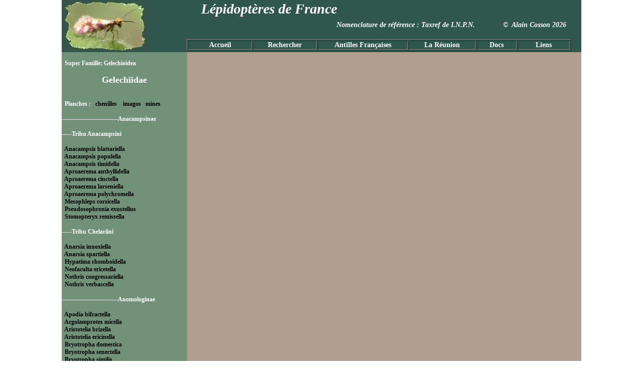

--- FILE ---
content_type: text/html; charset=UTF-8
request_url: http://papillons-fr.net/index.php?page_princ=fiche&numfich=060200&list=Gelechiidae
body_size: 3256
content:
 <!DOCTYPE html PUBLIC "-//W3C//DTD XHTML 1.0 Transitional//EN" "http://www.w3.org/TR/xhtml1/DTD/xhtml1-transitional.dtd">
 <html lang="fr" xmlns="http://www.w3.org/1999/xhtml">
<head>
	<title>Papillons de France métropolitaine, et des Antilles Fran&ccedil;aises</title>
	<meta http-equiv="Content-Type" content="text/html; charset=UTF-8" />
	<meta name="Author" content="Alain Cosson" />
	<meta name="Classification" content="biologie,nature,animaux,insecte" />
	<meta name="revisit-after" content="7 days" />
	<meta name="page-topic" content="Animaux" />
	<meta name="description" content="Site d'aide &agrave; l'identification des lépidopt&egrave;res avec de nombreuses photos d'imagos et de chenilles de France métropolitaine, des Antilles Fran&ccedil;aises et de l'&icirc;le de la Réunion." />
	<meta name="robots" content="index, follow, all" />
	<meta name="KeyWords" content="papillons,chenilles,lépidoptères,Guadeloupe,Martinique,Réunion,lepidoptera,photo,butterflies,butterfly,moths" />
	<link rel="apple-touch-icon" sizes="120x120" href="/apple-touch-icon-120x120-precomposed.png" />
	<link rel="apple-touch-icon" sizes="152x152" href="/apple-touch-icon-152x152-precomposed.png" />
	<link rel="shortcut icon" href="favicon.ico" />
	<style type="text/css">
body{
  margin-left: 10px;
  font-family:"Times New Roman", Times, serif;
  font-size: 14px;
  font-weight: bold;
  color: #FFFFFF;
  margin-top:0px;
  }
  a:link {color: #000000;text-decoration: none; border:none}
  a:visited {color: #000000;text-decoration: none;}
  a:hover {color: #FF0000;text-decoration: none;}
  a:focus {color: #000000;text-decoration: none;}
  a:active {color: #FF0000;text-decoration: none;}
  a:img {
  border: 0;
  }
  .blanc14gras{
  font-size: 14px;
  color: #FFFFFF;
  font-weight: bold;
  }
    .blanc14fin{
  font-size: 14px;
  color: #FFFFFF;
  font-weight: normal;
  }
	h1 {
	font-size: 38px;
	color: #336600;
	display: inline ;
	}
	h1 {
	font-size: 38px;
	color: #336600;
	display: inline ;
	}
	h2 {
	font-size: 14px;
	color: #000000;
	display: inline ;
	}


</style></head>
<body topmargin="0">

<table width="1018" border="0" cellpadding="0" cellspacing="0" align="center">
  <!--DWLayoutTable-->
  <tr>
    <td height="104" colspan="2" valign="top" bgcolor="#2F574D"><html>
<div style="width:1018px; height:104px; color:#FFFFFF">
<table width="1018" height="100" border="0" cellpadding="0">
  <tr>
    <td width="191" border="0"><div align="left"><img src="Decor_Titre.jpg" alt="d&eacute;cor_titre" width="172" height="100" /></div></td>
    <td width="827" border="0"><div align="center" style="height:40px; font-style:italic; width:440px; font-size:28px">L&eacute;pidopt&egrave;res de France</div>
    <div align="right" class="Style1" style="height:36px; font-size:14px; font-style:italic; margin-right:10px">Nomenclature de r&eacute;f&eacute;rence : Taxref de I.N.P.N.&nbsp;&nbsp;&nbsp;&nbsp;&nbsp;&nbsp;&nbsp;&nbsp;&nbsp;&nbsp;&nbsp;&nbsp;&nbsp;&nbsp;&copy;&nbsp;&nbsp;Alain Cosson 2026</div>
      <div align="center" style="height:24px">
      <table width="767" border="1" cellpadding="0" align="right">
        <tr>
		  <td width="105"><div align="center"><a href="index.php?page_princ=accueil&list=Familles" style="color:#FFFFFF">Accueil</a></div></td>
          <td width="105"><div align="center"><a href="index.php?page_princ=chercher&list=Familles" style="color:#FFFFFF">Rechercher</a></div></td>
          <td width="150"><div align="center"><a href="index.php?page_princ=Antilles_imago&list=Antilles" style="color:#FFFFFF">Antilles Fran&ccedil;aises</a></div></td>
          <td width="110"><div align="center"><a href="index.php?page_princ=Reunion_imago&list=Reunion" style="color:#FFFFFF">La R&eacute;union</a></div></td>
          <td width="65"><div align="center"><a href="index.php?page_princ=Documents&list=Familles" style="color:#FFFFFF">Docs</a></div></td>
		  <td width="85"><div align="center"><a href="index.php?page_princ=Liens&list=Familles" style="color:#FFFFFF">Liens</a></div></td>
        </tr>
      </table>
    </div></td>
    </tr>
</table>
</div>
</html></td>
  </tr>
  <tr>
    <td width="250" height="600" valign="top" bgcolor="#729179" style="overflow:auto">
	<html>
<div align="left" style="width:250px; height:650px; color:#FFFFFF; font-size:12px; overflow:auto; ">
<br />
&nbsp;&nbsp;Super Famille: Gelechioidea<br />
<br />
<Div align="center" style="font-size:18px; font-weight:bold">Gelechiidae</Div><br />
<br />
&nbsp;&nbsp;Planches : &nbsp;&nbsp;<a href="index.php?page_princ=Gelechiidae_chen&list=Gelechiidae">chenilles</a> &nbsp;&nbsp;&nbsp;<a href="index.php?page_princ=Gelechiidae_imago&list=Gelechiidae">imagos</a>&nbsp;&nbsp;&nbsp;<a href="index.php?page_princ=Gelechiidae_mines&list=Gelechiidae">mines</a>
<br /><br />
----------------------------Anacampsinae
<br /><br />
-----Tribu Anacampsini
<br /><br />
&nbsp;&nbsp;<a href="index.php?page_princ=fiche&numfich=059450&list=Gelechiidae">Anacampsis blattariella</a>
<br />
&nbsp;&nbsp;<a href="index.php?page_princ=fiche&numfich=059500&list=Gelechiidae">Anacampsis populella</a>
<br />
&nbsp;&nbsp;<a href="index.php?page_princ=fiche&numfich=059525&list=Gelechiidae">Anacampsis timidella</a>
<br />
&nbsp;&nbsp;<a href="index.php?page_princ=fiche&numfich=059550&list=Gelechiidae">Aproaerema anthyllidella</a>
<br />
&nbsp;&nbsp;<a href="index.php?page_princ=fiche&numfich=059556&list=Gelechiidae">Aproaerema cinctella</a>
<br />
&nbsp;&nbsp;<a href="index.php?page_princ=fiche&numfich=059562&list=Gelechiidae">Aproaerema larseniella</a>
<br />
&nbsp;&nbsp;<a href="index.php?page_princ=fiche&numfich=059568&list=Gelechiidae">Aproaerema polychromella</a>
<br />
&nbsp;&nbsp;<a href="index.php?page_princ=fiche&numfich=059575&list=Gelechiidae">Mesophleps corsicella</a>
<br />
&nbsp;&nbsp;<a href="index.php?page_princ=fiche&numfich=059587&list=Gelechiidae">Pseudosophronia exustellus</a>
<br />
&nbsp;&nbsp;<a href="index.php?page_princ=fiche&numfich=059594&list=Gelechiidae">Stomopteryx remissella</a>
<br /><br />
-----Tribu Chelariini
<br /><br />
&nbsp;&nbsp;<a href="index.php?page_princ=fiche&numfich=059598&list=Gelechiidae">Anarsia innoxiella</a>
<br />
&nbsp;&nbsp;<a href="index.php?page_princ=fiche&numfich=059602&list=Gelechiidae">Anarsia spartiella</a>
<br />
&nbsp;&nbsp;<a href="index.php?page_princ=fiche&numfich=059606&list=Gelechiidae">Hypatima rhomboidella</a>
<br />
&nbsp;&nbsp;<a href="index.php?page_princ=fiche&numfich=059610&list=Gelechiidae">Neofaculta ericetella</a>
<br />
&nbsp;&nbsp;<a href="index.php?page_princ=fiche&numfich=059614&list=Gelechiidae">Nothris congressariella</a>
<br />
&nbsp;&nbsp;<a href="index.php?page_princ=fiche&numfich=059618&list=Gelechiidae">Nothris verbascella</a>
<br /><br />
----------------------------Anomologinae
<br /><br />
&nbsp;&nbsp;<a href="index.php?page_princ=fiche&numfich=059696&list=Gelechiidae">Apodia bifractella</a>
<br />
&nbsp;&nbsp;<a href="index.php?page_princ=fiche&numfich=059700&list=Gelechiidae">Argolamprotes micella</a>
<br />
&nbsp;&nbsp;<a href="index.php?page_princ=fiche&numfich=059725&list=Gelechiidae">Aristotelia brizella</a>
<br />
&nbsp;&nbsp;<a href="index.php?page_princ=fiche&numfich=059750&list=Gelechiidae">Aristotelia ericinella</a>
<br />
&nbsp;&nbsp;<a href="index.php?page_princ=fiche&numfich=059800&list=Gelechiidae">Bryotropha domestica</a>
<br />
&nbsp;&nbsp;<a href="index.php?page_princ=fiche&numfich=059812&list=Gelechiidae">Bryotropha senectella</a>
<br />
&nbsp;&nbsp;<a href="index.php?page_princ=fiche&numfich=059825&list=Gelechiidae">Bryotropha similis</a>
<br />
&nbsp;&nbsp;<a href="index.php?page_princ=fiche&numfich=059850&list=Gelechiidae">Bryotropha terrella</a>
<br />
&nbsp;&nbsp;<a href="index.php?page_princ=fiche&numfich=059858&list=Gelechiidae">Chrysoesthia drurella</a>
<br />
&nbsp;&nbsp;<a href="index.php?page_princ=fiche&numfich=059862&list=Gelechiidae">Chrysoesthia sexguttella</a>
<br />
&nbsp;&nbsp;<a href="index.php?page_princ=fiche&numfich=059881&list=Gelechiidae">Isophrictis anthemidella</a>
<br />
&nbsp;&nbsp;<a href="index.php?page_princ=fiche&numfich=059882&list=Gelechiidae">Isophrictis striatella</a>
<br />
&nbsp;&nbsp;<a href="index.php?page_princ=fiche&numfich=059884&list=Gelechiidae">Metzneria aprilella</a>
<br />
&nbsp;&nbsp;<a href="index.php?page_princ=fiche&numfich=059887&list=Gelechiidae">Metzneria lappella</a>
<br />
&nbsp;&nbsp;<a href="index.php?page_princ=fiche&numfich=059900&list=Gelechiidae">Metzneria metzneriella</a>
<br />
&nbsp;&nbsp;<a href="index.php?page_princ=fiche&numfich=059925&list=Gelechiidae">Metzneria neuropterella</a>
<br />
&nbsp;&nbsp;<a href="index.php?page_princ=fiche&numfich=059930&list=Gelechiidae">Metzneria paucipunctella</a>
<br />
&nbsp;&nbsp;<a href="index.php?page_princ=fiche&numfich=059937&list=Gelechiidae">Monochroa cytisella</a>
<br />
&nbsp;&nbsp;<a href="index.php?page_princ=fiche&numfich=059950&list=Gelechiidae">Monochroa tenebrella</a>
<br />
&nbsp;&nbsp;<a href="index.php?page_princ=fiche&numfich=059975&list=Gelechiidae">Oxypteryx wilkella</a>
<br />
&nbsp;&nbsp;<a href="index.php?page_princ=fiche&numfich=060000&list=Gelechiidae">Ptocheuusa paupella</a>
<br /><br />
----------------------------Dichomeridinae
<br /><br />
&nbsp;&nbsp;<a href="index.php?page_princ=fiche&numfich=060004&list=Gelechiidae">Acompsia antirrhinella</a>
<br />
&nbsp;&nbsp;<a href="index.php?page_princ=fiche&numfich=060008&list=Gelechiidae">Acompsia cinerella</a>
<br />
&nbsp;&nbsp;<a href="index.php?page_princ=fiche&numfich=060012&list=Gelechiidae">Acompsia schmidtiellus</a>
<br />
&nbsp;&nbsp;<a href="index.php?page_princ=fiche&numfich=060016&list=Gelechiidae">Brachmia blandella</a>
<br />
&nbsp;&nbsp;<a href="index.php?page_princ=fiche&numfich=060020&list=Gelechiidae">Dichomeris alacella</a>
<br />
&nbsp;&nbsp;<a href="index.php?page_princ=fiche&numfich=060024&list=Gelechiidae">Dichomeris derasella</a>
<br />
&nbsp;&nbsp;<a href="index.php?page_princ=fiche&numfich=060028&list=Gelechiidae">Dichomeris limosella</a>
<br />
&nbsp;&nbsp;<a href="index.php?page_princ=fiche&numfich=060032&list=Gelechiidae">Dichomeris ustalella</a>
<br />
&nbsp;&nbsp;<a href="index.php?page_princ=fiche&numfich=060036&list=Gelechiidae">Helcystogramma lutatella</a>
<br />
&nbsp;&nbsp;<a href="index.php?page_princ=fiche&numfich=060040&list=Gelechiidae">Helcystogramma rufescens</a>
<br /><br />
----------------------------Gelechiinae
<br /><br />
-----Tribu Gelechiini
<br /><br />
&nbsp;&nbsp;<a href="index.php?page_princ=fiche&numfich=060218&list=Gelechiidae">Aroga velocella</a>
<br />
&nbsp;&nbsp;<a href="index.php?page_princ=fiche&numfich=060221&list=Gelechiidae">Athrips amoenella</a>
<br />
&nbsp;&nbsp;<a href="index.php?page_princ=fiche&numfich=060225&list=Gelechiidae">Athrips mouffetella</a>
<br />
&nbsp;&nbsp;<a href="index.php?page_princ=fiche&numfich=060237&list=Gelechiidae">Chionodes electella</a>
<br />
&nbsp;&nbsp;<a href="index.php?page_princ=fiche&numfich=060243&list=Gelechiidae">Gelechia muscosella</a>
<br />
&nbsp;&nbsp;<a href="index.php?page_princ=fiche&numfich=060250&list=Gelechiidae">Gelechia sororculella</a>
<br />
&nbsp;&nbsp;<a href="index.php?page_princ=fiche&numfich=060300&list=Gelechiidae">Mirificarma cytisella</a>
<br />
&nbsp;&nbsp;<a href="index.php?page_princ=fiche&numfich=060312&list=Gelechiidae">Mirificarma eburnella</a>
<br />
&nbsp;&nbsp;<a href="index.php?page_princ=fiche&numfich=060325&list=Gelechiidae">Mirificarma interrupta</a>
<br />
&nbsp;&nbsp;<a href="index.php?page_princ=fiche&numfich=060350&list=Gelechiidae">Mirificarma mulinella</a>
<br />
&nbsp;&nbsp;<a href="index.php?page_princ=fiche&numfich=060362&list=Gelechiidae">Prolita solutella</a>
<br />
&nbsp;&nbsp;<a href="index.php?page_princ=fiche&numfich=060368&list=Gelechiidae">Psoricoptera gibbosella</a>
<br />
&nbsp;&nbsp;<a href="index.php?page_princ=fiche&numfich=060375&list=Gelechiidae">Sophronia humerella</a>
<br />
&nbsp;&nbsp;<a href="index.php?page_princ=fiche&numfich=060381&list=Gelechiidae">Sophronia semicostella</a>
<br /><br />
-----Tribu Gnorimoschemini
<br /><br />
&nbsp;&nbsp;<a href="index.php?page_princ=fiche&numfich=060384&list=Gelechiidae">Caryocolum blandellum</a>
<br />
&nbsp;&nbsp;<a href="index.php?page_princ=fiche&numfich=060387&list=Gelechiidae">Caryocolum marmoreum</a>
<br />
&nbsp;&nbsp;<a href="index.php?page_princ=fiche&numfich=060400&list=Gelechiidae">Caryocolum tricolorellum</a>
<br />
&nbsp;&nbsp;<a href="index.php?page_princ=fiche&numfich=060425&list=Gelechiidae">Scrobipalpa acuminatella</a>
<br />
&nbsp;&nbsp;<a href="index.php?page_princ=fiche&numfich=060450&list=Gelechiidae">Scrobipalpa costella</a>
<br />
&nbsp;&nbsp;<a href="index.php?page_princ=fiche&numfich=060500&list=Gelechiidae">Scrobipalpa instabilella</a>
<br />
&nbsp;&nbsp;<a href="index.php?page_princ=fiche&numfich=060512&list=Gelechiidae">Scrobipalpa nitentella</a>
<br />
&nbsp;&nbsp;<a href="index.php?page_princ=fiche&numfich=060525&list=Gelechiidae">Scrobipalpa ocellatella</a>
<br />
&nbsp;&nbsp;<a href="index.php?page_princ=fiche&numfich=060532&list=Gelechiidae">Scrobipalpa suaedella</a>
<br /><br />
-----Tribu Litini
<br /><br />
&nbsp;&nbsp;<a href="index.php?page_princ=fiche&numfich=060540&list=Gelechiidae">Altenia scriptella</a>
<br />
&nbsp;&nbsp;<a href="index.php?page_princ=fiche&numfich=060550&list=Gelechiidae">Carpatolechia decorella</a>
<br />
&nbsp;&nbsp;<a href="index.php?page_princ=fiche&numfich=060600&list=Gelechiidae">Carpatolechia proximella</a>
<br />
&nbsp;&nbsp;<a href="index.php?page_princ=fiche&numfich=060625&list=Gelechiidae">Exoteleia dodecella</a>
<br />
&nbsp;&nbsp;<a href="index.php?page_princ=fiche&numfich=060650&list=Gelechiidae">Parachronistis albiceps</a>
<br />
&nbsp;&nbsp;<a href="index.php?page_princ=fiche&numfich=060675&list=Gelechiidae">Pseudotelphusa paripunctella</a>
<br />
&nbsp;&nbsp;<a href="index.php?page_princ=fiche&numfich=060700&list=Gelechiidae">Pseudotelphusa scalella</a>
<br />
&nbsp;&nbsp;<a href="index.php?page_princ=fiche&numfich=060725&list=Gelechiidae">Recurvaria leucatella</a>
<br />
&nbsp;&nbsp;<a href="index.php?page_princ=fiche&numfich=060737&list=Gelechiidae">Recurvaria nanella</a>
<br />
&nbsp;&nbsp;<a href="index.php?page_princ=fiche&numfich=060743&list=Gelechiidae">Stenolechia gemmella</a>
<br />
&nbsp;&nbsp;<a href="index.php?page_princ=fiche&numfich=060750&list=Gelechiidae">Teleiodes luculella</a>
<br />
&nbsp;&nbsp;<a href="index.php?page_princ=fiche&numfich=060800&list=Gelechiidae">Teleiodes vulgella</a>
<br />
&nbsp;&nbsp;<a href="index.php?page_princ=fiche&numfich=060850&list=Gelechiidae">Teleiopsis diffinis</a>
<br /><br /><br />

</div>
</html>	 </td>
    <td width="768" height="600" valign="top" bgcolor="#B09F91">
	 <div style="width:786px; height:650px">

